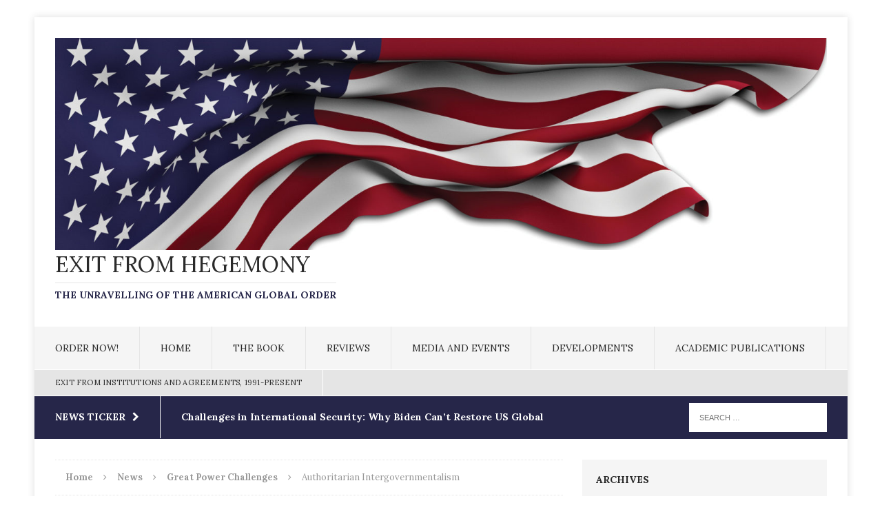

--- FILE ---
content_type: text/html; charset=UTF-8
request_url: https://www.exitfromhegemony.net/2019/09/17/authoritarian-intergovernmentalism/
body_size: 13818
content:
<!DOCTYPE html>
<html class="no-js" lang="en-US">
<head>
<meta charset="UTF-8">
<meta name="viewport" content="width=device-width, initial-scale=1.0">
<link rel="profile" href="http://gmpg.org/xfn/11" />
<link rel="pingback" href="https://www.exitfromhegemony.net/xmlrpc.php" />
<title>Authoritarian Intergovernmentalism &#8211; Exit from Hegemony</title>
<meta name='robots' content='max-image-preview:large' />
<link rel='dns-prefetch' href='//fonts.googleapis.com' />
<link rel="alternate" type="application/rss+xml" title="Exit from Hegemony &raquo; Feed" href="https://www.exitfromhegemony.net/feed/" />
<link rel="alternate" type="application/rss+xml" title="Exit from Hegemony &raquo; Comments Feed" href="https://www.exitfromhegemony.net/comments/feed/" />
<link rel="alternate" title="oEmbed (JSON)" type="application/json+oembed" href="https://www.exitfromhegemony.net/wp-json/oembed/1.0/embed?url=https%3A%2F%2Fwww.exitfromhegemony.net%2F2019%2F09%2F17%2Fauthoritarian-intergovernmentalism%2F" />
<link rel="alternate" title="oEmbed (XML)" type="text/xml+oembed" href="https://www.exitfromhegemony.net/wp-json/oembed/1.0/embed?url=https%3A%2F%2Fwww.exitfromhegemony.net%2F2019%2F09%2F17%2Fauthoritarian-intergovernmentalism%2F&#038;format=xml" />
		<!-- This site uses the Google Analytics by MonsterInsights plugin v9.11.1 - Using Analytics tracking - https://www.monsterinsights.com/ -->
		<!-- Note: MonsterInsights is not currently configured on this site. The site owner needs to authenticate with Google Analytics in the MonsterInsights settings panel. -->
					<!-- No tracking code set -->
				<!-- / Google Analytics by MonsterInsights -->
		<style id='wp-img-auto-sizes-contain-inline-css' type='text/css'>
img:is([sizes=auto i],[sizes^="auto," i]){contain-intrinsic-size:3000px 1500px}
/*# sourceURL=wp-img-auto-sizes-contain-inline-css */
</style>
<style id='wp-emoji-styles-inline-css' type='text/css'>

	img.wp-smiley, img.emoji {
		display: inline !important;
		border: none !important;
		box-shadow: none !important;
		height: 1em !important;
		width: 1em !important;
		margin: 0 0.07em !important;
		vertical-align: -0.1em !important;
		background: none !important;
		padding: 0 !important;
	}
/*# sourceURL=wp-emoji-styles-inline-css */
</style>
<style id='wp-block-library-inline-css' type='text/css'>
:root{--wp-block-synced-color:#7a00df;--wp-block-synced-color--rgb:122,0,223;--wp-bound-block-color:var(--wp-block-synced-color);--wp-editor-canvas-background:#ddd;--wp-admin-theme-color:#007cba;--wp-admin-theme-color--rgb:0,124,186;--wp-admin-theme-color-darker-10:#006ba1;--wp-admin-theme-color-darker-10--rgb:0,107,160.5;--wp-admin-theme-color-darker-20:#005a87;--wp-admin-theme-color-darker-20--rgb:0,90,135;--wp-admin-border-width-focus:2px}@media (min-resolution:192dpi){:root{--wp-admin-border-width-focus:1.5px}}.wp-element-button{cursor:pointer}:root .has-very-light-gray-background-color{background-color:#eee}:root .has-very-dark-gray-background-color{background-color:#313131}:root .has-very-light-gray-color{color:#eee}:root .has-very-dark-gray-color{color:#313131}:root .has-vivid-green-cyan-to-vivid-cyan-blue-gradient-background{background:linear-gradient(135deg,#00d084,#0693e3)}:root .has-purple-crush-gradient-background{background:linear-gradient(135deg,#34e2e4,#4721fb 50%,#ab1dfe)}:root .has-hazy-dawn-gradient-background{background:linear-gradient(135deg,#faaca8,#dad0ec)}:root .has-subdued-olive-gradient-background{background:linear-gradient(135deg,#fafae1,#67a671)}:root .has-atomic-cream-gradient-background{background:linear-gradient(135deg,#fdd79a,#004a59)}:root .has-nightshade-gradient-background{background:linear-gradient(135deg,#330968,#31cdcf)}:root .has-midnight-gradient-background{background:linear-gradient(135deg,#020381,#2874fc)}:root{--wp--preset--font-size--normal:16px;--wp--preset--font-size--huge:42px}.has-regular-font-size{font-size:1em}.has-larger-font-size{font-size:2.625em}.has-normal-font-size{font-size:var(--wp--preset--font-size--normal)}.has-huge-font-size{font-size:var(--wp--preset--font-size--huge)}.has-text-align-center{text-align:center}.has-text-align-left{text-align:left}.has-text-align-right{text-align:right}.has-fit-text{white-space:nowrap!important}#end-resizable-editor-section{display:none}.aligncenter{clear:both}.items-justified-left{justify-content:flex-start}.items-justified-center{justify-content:center}.items-justified-right{justify-content:flex-end}.items-justified-space-between{justify-content:space-between}.screen-reader-text{border:0;clip-path:inset(50%);height:1px;margin:-1px;overflow:hidden;padding:0;position:absolute;width:1px;word-wrap:normal!important}.screen-reader-text:focus{background-color:#ddd;clip-path:none;color:#444;display:block;font-size:1em;height:auto;left:5px;line-height:normal;padding:15px 23px 14px;text-decoration:none;top:5px;width:auto;z-index:100000}html :where(.has-border-color){border-style:solid}html :where([style*=border-top-color]){border-top-style:solid}html :where([style*=border-right-color]){border-right-style:solid}html :where([style*=border-bottom-color]){border-bottom-style:solid}html :where([style*=border-left-color]){border-left-style:solid}html :where([style*=border-width]){border-style:solid}html :where([style*=border-top-width]){border-top-style:solid}html :where([style*=border-right-width]){border-right-style:solid}html :where([style*=border-bottom-width]){border-bottom-style:solid}html :where([style*=border-left-width]){border-left-style:solid}html :where(img[class*=wp-image-]){height:auto;max-width:100%}:where(figure){margin:0 0 1em}html :where(.is-position-sticky){--wp-admin--admin-bar--position-offset:var(--wp-admin--admin-bar--height,0px)}@media screen and (max-width:600px){html :where(.is-position-sticky){--wp-admin--admin-bar--position-offset:0px}}

/*# sourceURL=wp-block-library-inline-css */
</style><style id='wp-block-paragraph-inline-css' type='text/css'>
.is-small-text{font-size:.875em}.is-regular-text{font-size:1em}.is-large-text{font-size:2.25em}.is-larger-text{font-size:3em}.has-drop-cap:not(:focus):first-letter{float:left;font-size:8.4em;font-style:normal;font-weight:100;line-height:.68;margin:.05em .1em 0 0;text-transform:uppercase}body.rtl .has-drop-cap:not(:focus):first-letter{float:none;margin-left:.1em}p.has-drop-cap.has-background{overflow:hidden}:root :where(p.has-background){padding:1.25em 2.375em}:where(p.has-text-color:not(.has-link-color)) a{color:inherit}p.has-text-align-left[style*="writing-mode:vertical-lr"],p.has-text-align-right[style*="writing-mode:vertical-rl"]{rotate:180deg}
/*# sourceURL=https://www.exitfromhegemony.net/wp-includes/blocks/paragraph/style.min.css */
</style>
<style id='wp-block-quote-inline-css' type='text/css'>
.wp-block-quote{box-sizing:border-box;overflow-wrap:break-word}.wp-block-quote.is-large:where(:not(.is-style-plain)),.wp-block-quote.is-style-large:where(:not(.is-style-plain)){margin-bottom:1em;padding:0 1em}.wp-block-quote.is-large:where(:not(.is-style-plain)) p,.wp-block-quote.is-style-large:where(:not(.is-style-plain)) p{font-size:1.5em;font-style:italic;line-height:1.6}.wp-block-quote.is-large:where(:not(.is-style-plain)) cite,.wp-block-quote.is-large:where(:not(.is-style-plain)) footer,.wp-block-quote.is-style-large:where(:not(.is-style-plain)) cite,.wp-block-quote.is-style-large:where(:not(.is-style-plain)) footer{font-size:1.125em;text-align:right}.wp-block-quote>cite{display:block}
/*# sourceURL=https://www.exitfromhegemony.net/wp-includes/blocks/quote/style.min.css */
</style>
<style id='wp-block-separator-inline-css' type='text/css'>
@charset "UTF-8";.wp-block-separator{border:none;border-top:2px solid}:root :where(.wp-block-separator.is-style-dots){height:auto;line-height:1;text-align:center}:root :where(.wp-block-separator.is-style-dots):before{color:currentColor;content:"···";font-family:serif;font-size:1.5em;letter-spacing:2em;padding-left:2em}.wp-block-separator.is-style-dots{background:none!important;border:none!important}
/*# sourceURL=https://www.exitfromhegemony.net/wp-includes/blocks/separator/style.min.css */
</style>
<style id='global-styles-inline-css' type='text/css'>
:root{--wp--preset--aspect-ratio--square: 1;--wp--preset--aspect-ratio--4-3: 4/3;--wp--preset--aspect-ratio--3-4: 3/4;--wp--preset--aspect-ratio--3-2: 3/2;--wp--preset--aspect-ratio--2-3: 2/3;--wp--preset--aspect-ratio--16-9: 16/9;--wp--preset--aspect-ratio--9-16: 9/16;--wp--preset--color--black: #000000;--wp--preset--color--cyan-bluish-gray: #abb8c3;--wp--preset--color--white: #ffffff;--wp--preset--color--pale-pink: #f78da7;--wp--preset--color--vivid-red: #cf2e2e;--wp--preset--color--luminous-vivid-orange: #ff6900;--wp--preset--color--luminous-vivid-amber: #fcb900;--wp--preset--color--light-green-cyan: #7bdcb5;--wp--preset--color--vivid-green-cyan: #00d084;--wp--preset--color--pale-cyan-blue: #8ed1fc;--wp--preset--color--vivid-cyan-blue: #0693e3;--wp--preset--color--vivid-purple: #9b51e0;--wp--preset--gradient--vivid-cyan-blue-to-vivid-purple: linear-gradient(135deg,rgb(6,147,227) 0%,rgb(155,81,224) 100%);--wp--preset--gradient--light-green-cyan-to-vivid-green-cyan: linear-gradient(135deg,rgb(122,220,180) 0%,rgb(0,208,130) 100%);--wp--preset--gradient--luminous-vivid-amber-to-luminous-vivid-orange: linear-gradient(135deg,rgb(252,185,0) 0%,rgb(255,105,0) 100%);--wp--preset--gradient--luminous-vivid-orange-to-vivid-red: linear-gradient(135deg,rgb(255,105,0) 0%,rgb(207,46,46) 100%);--wp--preset--gradient--very-light-gray-to-cyan-bluish-gray: linear-gradient(135deg,rgb(238,238,238) 0%,rgb(169,184,195) 100%);--wp--preset--gradient--cool-to-warm-spectrum: linear-gradient(135deg,rgb(74,234,220) 0%,rgb(151,120,209) 20%,rgb(207,42,186) 40%,rgb(238,44,130) 60%,rgb(251,105,98) 80%,rgb(254,248,76) 100%);--wp--preset--gradient--blush-light-purple: linear-gradient(135deg,rgb(255,206,236) 0%,rgb(152,150,240) 100%);--wp--preset--gradient--blush-bordeaux: linear-gradient(135deg,rgb(254,205,165) 0%,rgb(254,45,45) 50%,rgb(107,0,62) 100%);--wp--preset--gradient--luminous-dusk: linear-gradient(135deg,rgb(255,203,112) 0%,rgb(199,81,192) 50%,rgb(65,88,208) 100%);--wp--preset--gradient--pale-ocean: linear-gradient(135deg,rgb(255,245,203) 0%,rgb(182,227,212) 50%,rgb(51,167,181) 100%);--wp--preset--gradient--electric-grass: linear-gradient(135deg,rgb(202,248,128) 0%,rgb(113,206,126) 100%);--wp--preset--gradient--midnight: linear-gradient(135deg,rgb(2,3,129) 0%,rgb(40,116,252) 100%);--wp--preset--font-size--small: 13px;--wp--preset--font-size--medium: 20px;--wp--preset--font-size--large: 36px;--wp--preset--font-size--x-large: 42px;--wp--preset--spacing--20: 0.44rem;--wp--preset--spacing--30: 0.67rem;--wp--preset--spacing--40: 1rem;--wp--preset--spacing--50: 1.5rem;--wp--preset--spacing--60: 2.25rem;--wp--preset--spacing--70: 3.38rem;--wp--preset--spacing--80: 5.06rem;--wp--preset--shadow--natural: 6px 6px 9px rgba(0, 0, 0, 0.2);--wp--preset--shadow--deep: 12px 12px 50px rgba(0, 0, 0, 0.4);--wp--preset--shadow--sharp: 6px 6px 0px rgba(0, 0, 0, 0.2);--wp--preset--shadow--outlined: 6px 6px 0px -3px rgb(255, 255, 255), 6px 6px rgb(0, 0, 0);--wp--preset--shadow--crisp: 6px 6px 0px rgb(0, 0, 0);}:where(.is-layout-flex){gap: 0.5em;}:where(.is-layout-grid){gap: 0.5em;}body .is-layout-flex{display: flex;}.is-layout-flex{flex-wrap: wrap;align-items: center;}.is-layout-flex > :is(*, div){margin: 0;}body .is-layout-grid{display: grid;}.is-layout-grid > :is(*, div){margin: 0;}:where(.wp-block-columns.is-layout-flex){gap: 2em;}:where(.wp-block-columns.is-layout-grid){gap: 2em;}:where(.wp-block-post-template.is-layout-flex){gap: 1.25em;}:where(.wp-block-post-template.is-layout-grid){gap: 1.25em;}.has-black-color{color: var(--wp--preset--color--black) !important;}.has-cyan-bluish-gray-color{color: var(--wp--preset--color--cyan-bluish-gray) !important;}.has-white-color{color: var(--wp--preset--color--white) !important;}.has-pale-pink-color{color: var(--wp--preset--color--pale-pink) !important;}.has-vivid-red-color{color: var(--wp--preset--color--vivid-red) !important;}.has-luminous-vivid-orange-color{color: var(--wp--preset--color--luminous-vivid-orange) !important;}.has-luminous-vivid-amber-color{color: var(--wp--preset--color--luminous-vivid-amber) !important;}.has-light-green-cyan-color{color: var(--wp--preset--color--light-green-cyan) !important;}.has-vivid-green-cyan-color{color: var(--wp--preset--color--vivid-green-cyan) !important;}.has-pale-cyan-blue-color{color: var(--wp--preset--color--pale-cyan-blue) !important;}.has-vivid-cyan-blue-color{color: var(--wp--preset--color--vivid-cyan-blue) !important;}.has-vivid-purple-color{color: var(--wp--preset--color--vivid-purple) !important;}.has-black-background-color{background-color: var(--wp--preset--color--black) !important;}.has-cyan-bluish-gray-background-color{background-color: var(--wp--preset--color--cyan-bluish-gray) !important;}.has-white-background-color{background-color: var(--wp--preset--color--white) !important;}.has-pale-pink-background-color{background-color: var(--wp--preset--color--pale-pink) !important;}.has-vivid-red-background-color{background-color: var(--wp--preset--color--vivid-red) !important;}.has-luminous-vivid-orange-background-color{background-color: var(--wp--preset--color--luminous-vivid-orange) !important;}.has-luminous-vivid-amber-background-color{background-color: var(--wp--preset--color--luminous-vivid-amber) !important;}.has-light-green-cyan-background-color{background-color: var(--wp--preset--color--light-green-cyan) !important;}.has-vivid-green-cyan-background-color{background-color: var(--wp--preset--color--vivid-green-cyan) !important;}.has-pale-cyan-blue-background-color{background-color: var(--wp--preset--color--pale-cyan-blue) !important;}.has-vivid-cyan-blue-background-color{background-color: var(--wp--preset--color--vivid-cyan-blue) !important;}.has-vivid-purple-background-color{background-color: var(--wp--preset--color--vivid-purple) !important;}.has-black-border-color{border-color: var(--wp--preset--color--black) !important;}.has-cyan-bluish-gray-border-color{border-color: var(--wp--preset--color--cyan-bluish-gray) !important;}.has-white-border-color{border-color: var(--wp--preset--color--white) !important;}.has-pale-pink-border-color{border-color: var(--wp--preset--color--pale-pink) !important;}.has-vivid-red-border-color{border-color: var(--wp--preset--color--vivid-red) !important;}.has-luminous-vivid-orange-border-color{border-color: var(--wp--preset--color--luminous-vivid-orange) !important;}.has-luminous-vivid-amber-border-color{border-color: var(--wp--preset--color--luminous-vivid-amber) !important;}.has-light-green-cyan-border-color{border-color: var(--wp--preset--color--light-green-cyan) !important;}.has-vivid-green-cyan-border-color{border-color: var(--wp--preset--color--vivid-green-cyan) !important;}.has-pale-cyan-blue-border-color{border-color: var(--wp--preset--color--pale-cyan-blue) !important;}.has-vivid-cyan-blue-border-color{border-color: var(--wp--preset--color--vivid-cyan-blue) !important;}.has-vivid-purple-border-color{border-color: var(--wp--preset--color--vivid-purple) !important;}.has-vivid-cyan-blue-to-vivid-purple-gradient-background{background: var(--wp--preset--gradient--vivid-cyan-blue-to-vivid-purple) !important;}.has-light-green-cyan-to-vivid-green-cyan-gradient-background{background: var(--wp--preset--gradient--light-green-cyan-to-vivid-green-cyan) !important;}.has-luminous-vivid-amber-to-luminous-vivid-orange-gradient-background{background: var(--wp--preset--gradient--luminous-vivid-amber-to-luminous-vivid-orange) !important;}.has-luminous-vivid-orange-to-vivid-red-gradient-background{background: var(--wp--preset--gradient--luminous-vivid-orange-to-vivid-red) !important;}.has-very-light-gray-to-cyan-bluish-gray-gradient-background{background: var(--wp--preset--gradient--very-light-gray-to-cyan-bluish-gray) !important;}.has-cool-to-warm-spectrum-gradient-background{background: var(--wp--preset--gradient--cool-to-warm-spectrum) !important;}.has-blush-light-purple-gradient-background{background: var(--wp--preset--gradient--blush-light-purple) !important;}.has-blush-bordeaux-gradient-background{background: var(--wp--preset--gradient--blush-bordeaux) !important;}.has-luminous-dusk-gradient-background{background: var(--wp--preset--gradient--luminous-dusk) !important;}.has-pale-ocean-gradient-background{background: var(--wp--preset--gradient--pale-ocean) !important;}.has-electric-grass-gradient-background{background: var(--wp--preset--gradient--electric-grass) !important;}.has-midnight-gradient-background{background: var(--wp--preset--gradient--midnight) !important;}.has-small-font-size{font-size: var(--wp--preset--font-size--small) !important;}.has-medium-font-size{font-size: var(--wp--preset--font-size--medium) !important;}.has-large-font-size{font-size: var(--wp--preset--font-size--large) !important;}.has-x-large-font-size{font-size: var(--wp--preset--font-size--x-large) !important;}
/*# sourceURL=global-styles-inline-css */
</style>

<style id='classic-theme-styles-inline-css' type='text/css'>
/*! This file is auto-generated */
.wp-block-button__link{color:#fff;background-color:#32373c;border-radius:9999px;box-shadow:none;text-decoration:none;padding:calc(.667em + 2px) calc(1.333em + 2px);font-size:1.125em}.wp-block-file__button{background:#32373c;color:#fff;text-decoration:none}
/*# sourceURL=/wp-includes/css/classic-themes.min.css */
</style>
<link rel='stylesheet' id='mh-edition-css' href='https://www.exitfromhegemony.net/wp-content/themes/mh-edition/style.css?ver=1.1.2' type='text/css' media='all' />
<link rel='stylesheet' id='mh-font-awesome-css' href='https://www.exitfromhegemony.net/wp-content/themes/mh-edition/includes/font-awesome.min.css' type='text/css' media='all' />
<link rel='stylesheet' id='mh-google-fonts-css' href='https://fonts.googleapis.com/css?family=Lora:300,400,400italic,600,700&#038;subset=latin,latin-ext' type='text/css' media='all' />
<script type="text/javascript" src="https://www.exitfromhegemony.net/wp-includes/js/jquery/jquery.min.js?ver=3.7.1" id="jquery-core-js"></script>
<script type="text/javascript" src="https://www.exitfromhegemony.net/wp-includes/js/jquery/jquery-migrate.min.js?ver=3.4.1" id="jquery-migrate-js"></script>
<script type="text/javascript" src="https://www.exitfromhegemony.net/wp-content/themes/mh-edition/js/scripts.js?ver=6.9" id="mh-scripts-js"></script>
<link rel="https://api.w.org/" href="https://www.exitfromhegemony.net/wp-json/" /><link rel="alternate" title="JSON" type="application/json" href="https://www.exitfromhegemony.net/wp-json/wp/v2/posts/183" /><link rel="EditURI" type="application/rsd+xml" title="RSD" href="https://www.exitfromhegemony.net/xmlrpc.php?rsd" />
<meta name="generator" content="WordPress 6.9" />
<link rel="canonical" href="https://www.exitfromhegemony.net/2019/09/17/authoritarian-intergovernmentalism/" />
<link rel='shortlink' href='https://www.exitfromhegemony.net/?p=183' />
<style type="text/css">.mh-meta-comments { display: none; }

.mh-ticker-item-date { display: none; }

</style>
<style type="text/css">
.mh-subheader, .mh-footer-nav, .mh-footer-nav ul ul li:hover, .slicknav_btn, .slicknav_menu, .slicknav_nav .slicknav_item:hover, .slicknav_nav a:hover, .mh-excerpt-more, .entry-tags .fa, .page-numbers:hover, .current, a:hover .pagelink, .pagelink, .mh-comment-meta-links .comment-reply-link, .mh-comment-meta-links .comment-edit-link, #cancel-comment-reply-link, .required, input[type=submit], .mh-back-to-top, #infinite-handle span, .mh-slider-widget .flex-control-paging li a.flex-active, .mh-slider-widget .flex-control-paging li a.flex-active:hover, .mh-footer-widget .mh-slider-content .mh-excerpt-more, .mh-carousel-widget .flex-direction-nav a, .mh-spotlight-widget, .mh_edition_author_bio, .mh-social-widget li:hover a, .mh-footer-widget .mh-social-widget li a, .mh-tab-button.active, .tagcloud a:hover, .mh-widget .tagcloud a:hover, .mh-footer-widget .tagcloud a:hover { background: #262649; }
a:hover, .mh-header-tagline, .mh-breadcrumb a:hover, .mh-meta a:hover, .mh-footer .mh-meta a:hover, .entry-content a, .mh-footer a:hover, .mh-copyright a, .mh-comment-info, .mh-slider-content .mh-excerpt-more, .mh-spotlight-widget .mh-excerpt-more, .mh-footer-widget .mh-spotlight-widget .mh-excerpt-more, .mh-footer-widget .mh-slider-title:hover, .mh-tabbed-widget li a:hover, .mh-posts-grid-title a:hover, .mh-custom-posts-xl-title a:hover, .mh-footer-widget .mh-posts-list-title a:hover, .mh-author-box a:hover { color: #262649; }
blockquote, .bypostauthor .mh-comment-meta, input[type=text]:hover, input[type=email]:hover, input[type=tel]:hover, input[type=url]:hover, textarea:hover, .mh-footer-widget-title, .mh-tab-buttons { border-color: #262649; }
.mh-slider-caption, .mh-carousel-caption, .mh-spotlight-caption, .mh-posts-large-caption, .mh-nip-item:hover .mh-nip-overlay { background: #262649; background: rgba( 38,38,73, 0.8); }
.mh-widget-col-1 .mh-slider-caption, .mh-home-2 .mh-slider-caption, .mh-home-5 .mh-slider-caption { background: rgba(38,38,73, 1); }
@media screen and (max-width: 900px) { .mh-slider-caption { background: rgba(38,38,73, 1); } }
</style>
<!--[if lt IE 9]>
<script src="https://www.exitfromhegemony.net/wp-content/themes/mh-edition/js/css3-mediaqueries.js"></script>
<![endif]-->
<style type="text/css">
.entry-content { font-size: 16px; font-size: 1rem; }
h1, h2, h3, h4, h5, h6, .mh-custom-posts-small-title { font-family: "Lora", serif; }
body { font-family: "Lora", serif; }
</style>
<style type="text/css" id="custom-background-css">
body.custom-background { background-color: #ffffff; }
</style>
	</head>
<body id="mh-mobile" class="wp-singular post-template-default single single-post postid-183 single-format-standard custom-background wp-theme-mh-edition mh-right-sb">
<div class="mh-container mh-container-outer">
<div class="mh-header-mobile-nav clearfix"></div>
<header class="mh-header">
	<div class="mh-container mh-container-inner mh-row clearfix">
		<div class="mh-col-1-1 mh-custom-header">
<a href="https://www.exitfromhegemony.net/" title="Exit from Hegemony" rel="home">
<div class="mh-site-logo" role="banner">
<img class="mh-header-image" src="https://www.exitfromhegemony.net/wp-content/uploads/2019/09/cropped-Unknown-2.jpeg" height="412" width="1500" alt="Exit from Hegemony" />
<div class="mh-header-text">
<h2 class="mh-header-title">Exit from Hegemony</h2>
<h3 class="mh-header-tagline">The Unravelling of the American Global Order</h3>
</div>
</div>
</a>
</div>
	</div>
	<nav class="mh-main-nav clearfix">
		<div class="menu-menu-1-container"><ul id="menu-menu-1" class="menu"><li id="menu-item-142" class="menu-item menu-item-type-custom menu-item-object-custom menu-item-142"><a href="https://global.oup.com/academic/product/exit-from-hegemony-9780190916473?cc=us&#038;lang=en&#038;">Order now!</a></li>
<li id="menu-item-22" class="menu-item menu-item-type-custom menu-item-object-custom menu-item-home menu-item-22"><a href="https://www.exitfromhegemony.net/">Home</a></li>
<li id="menu-item-66" class="menu-item menu-item-type-custom menu-item-object-custom menu-item-66"><a href="https://global.oup.com/academic/product/exit-from-hegemony-9780190916473?cc=us&#038;lang=en&#038;">The Book</a></li>
<li id="menu-item-429" class="menu-item menu-item-type-post_type menu-item-object-page menu-item-429"><a href="https://www.exitfromhegemony.net/reviews/">Reviews</a></li>
<li id="menu-item-27" class="menu-item menu-item-type-taxonomy menu-item-object-category menu-item-has-children menu-item-27"><a href="https://www.exitfromhegemony.net/category/news/media-and-events/">Media and Events</a>
<ul class="sub-menu">
	<li id="menu-item-162" class="menu-item menu-item-type-taxonomy menu-item-object-category menu-item-162"><a href="https://www.exitfromhegemony.net/category/news/media-and-events/videos/">Related Videos</a></li>
</ul>
</li>
<li id="menu-item-28" class="menu-item menu-item-type-taxonomy menu-item-object-category menu-item-has-children menu-item-28"><a href="https://www.exitfromhegemony.net/category/news/related-news-and-articles/">Developments</a>
<ul class="sub-menu">
	<li id="menu-item-54" class="menu-item menu-item-type-taxonomy menu-item-object-category current-post-ancestor current-menu-parent current-post-parent menu-item-54"><a href="https://www.exitfromhegemony.net/category/news/great-power-challenges/">Great Power Challenges</a></li>
	<li id="menu-item-55" class="menu-item menu-item-type-taxonomy menu-item-object-category menu-item-55"><a href="https://www.exitfromhegemony.net/category/news/exit-from-below/">Exit from Below</a></li>
	<li id="menu-item-57" class="menu-item menu-item-type-taxonomy menu-item-object-category menu-item-57"><a href="https://www.exitfromhegemony.net/category/news/transnational-contention-related-news-and-articles/">Counter-Order Movements</a></li>
	<li id="menu-item-58" class="menu-item menu-item-type-taxonomy menu-item-object-category menu-item-58"><a href="https://www.exitfromhegemony.net/category/news/american-geopolitical-suicide/">Exit by America</a></li>
	<li id="menu-item-125" class="menu-item menu-item-type-taxonomy menu-item-object-category menu-item-125"><a href="https://www.exitfromhegemony.net/category/news/international-liberal-order/">International Liberal Order</a></li>
</ul>
</li>
<li id="menu-item-75" class="menu-item menu-item-type-taxonomy menu-item-object-category menu-item-75"><a href="https://www.exitfromhegemony.net/category/academic-publications/">Academic Publications</a></li>
</ul></div>	</nav>
			<nav class="mh-extra-nav clearfix">
			<div class="menu-menu-2-container"><ul id="menu-menu-2" class="menu"><li id="menu-item-411" class="menu-item menu-item-type-post_type menu-item-object-page menu-item-411"><a href="https://www.exitfromhegemony.net/exit-from-institutions-and-agreements-1991-present/">Exit from Institutions and Agreements, 1991-present</a></li>
</ul></div>		</nav>
	</header>
	<div class="mh-subheader">
		<div class="mh-container mh-container-inner mh-row clearfix">
							<div class="mh-col-2-3 mh-header-ticker">
					<div class="mh-news-ticker">
			<div class="mh-ticker-title">
			News Ticker<i class="fa fa-chevron-right"></i>		</div>
		<div class="mh-ticker-content">
		<ul id="mh-ticker-loop">				<li class="mh-ticker-item">
					<a href="https://www.exitfromhegemony.net/2020/11/19/challenges-in-international-security-why-biden-cant-restore-us-global-hegemony/" title="Challenges in International Security: Why Biden Can’t Restore US Global Hegemony">
						<span class="mh-ticker-item-date">
                        	[ November 19, 2020 ]                        </span>
						<span class="mh-ticker-item-title">
							Challenges in International Security: Why Biden Can’t Restore US Global Hegemony						</span>
						<span class="mh-ticker-item-cat">
														Media and Events						</span>
					</a>
				</li>				<li class="mh-ticker-item">
					<a href="https://www.exitfromhegemony.net/2020/10/04/american-grand-strategy-and-the-international-world-order/" title="American Grand Strategy and the International World Order">
						<span class="mh-ticker-item-date">
                        	[ October 4, 2020 ]                        </span>
						<span class="mh-ticker-item-title">
							American Grand Strategy and the International World Order						</span>
						<span class="mh-ticker-item-cat">
														Media and Events						</span>
					</a>
				</li>				<li class="mh-ticker-item">
					<a href="https://www.exitfromhegemony.net/2020/09/22/exit-from-hegemony-moynihan-institute-of-global-affairs/" title="Exit From Hegemony @ Moynihan Institute of Global Affairs">
						<span class="mh-ticker-item-date">
                        	[ September 22, 2020 ]                        </span>
						<span class="mh-ticker-item-title">
							Exit From Hegemony @ Moynihan Institute of Global Affairs						</span>
						<span class="mh-ticker-item-cat">
														Media and Events						</span>
					</a>
				</li>				<li class="mh-ticker-item">
					<a href="https://www.exitfromhegemony.net/2020/05/18/democracy-digest-features-exit-from-hegemony/" title="Democracy Digest features Exit from Hegemony">
						<span class="mh-ticker-item-date">
                        	[ May 18, 2020 ]                        </span>
						<span class="mh-ticker-item-title">
							Democracy Digest features Exit from Hegemony						</span>
						<span class="mh-ticker-item-cat">
														International Liberal Order						</span>
					</a>
				</li>				<li class="mh-ticker-item">
					<a href="https://www.exitfromhegemony.net/2020/05/16/alex-and-dan-on-break-it-down/" title="Alex and Dan on &#8220;Break it Down&#8221;">
						<span class="mh-ticker-item-date">
                        	[ May 16, 2020 ]                        </span>
						<span class="mh-ticker-item-title">
							Alex and Dan on &#8220;Break it Down&#8221;						</span>
						<span class="mh-ticker-item-cat">
														Media and Events						</span>
					</a>
				</li>				<li class="mh-ticker-item">
					<a href="https://www.exitfromhegemony.net/2020/04/24/online-book-talk-at-the-harriman-institute/" title="Online Book Talk at the Harriman Institute">
						<span class="mh-ticker-item-date">
                        	[ April 24, 2020 ]                        </span>
						<span class="mh-ticker-item-title">
							Online Book Talk at the Harriman Institute						</span>
						<span class="mh-ticker-item-cat">
														Media and Events						</span>
					</a>
				</li>				<li class="mh-ticker-item">
					<a href="https://www.exitfromhegemony.net/2020/04/17/recent-print-appearances/" title="Recent print appearances">
						<span class="mh-ticker-item-date">
                        	[ April 17, 2020 ]                        </span>
						<span class="mh-ticker-item-title">
							Recent print appearances						</span>
						<span class="mh-ticker-item-cat">
														Media and Events						</span>
					</a>
				</li>				<li class="mh-ticker-item">
					<a href="https://www.exitfromhegemony.net/2020/04/13/pomeps-podcast-on-exit-from-hegemony/" title="POMEPS podcast on Exit from Hegemony">
						<span class="mh-ticker-item-date">
                        	[ April 13, 2020 ]                        </span>
						<span class="mh-ticker-item-title">
							POMEPS podcast on Exit from Hegemony						</span>
						<span class="mh-ticker-item-cat">
														Media and Events						</span>
					</a>
				</li>				<li class="mh-ticker-item">
					<a href="https://www.exitfromhegemony.net/2020/04/07/alex-and-dan-on-background-briefing-with-ian-masters/" title="Alex and Dan on &#8220;Background Briefing&#8221; with Ian Masters">
						<span class="mh-ticker-item-date">
                        	[ April 7, 2020 ]                        </span>
						<span class="mh-ticker-item-title">
							Alex and Dan on &#8220;Background Briefing&#8221; with Ian Masters						</span>
						<span class="mh-ticker-item-cat">
														Media and Events						</span>
					</a>
				</li>				<li class="mh-ticker-item">
					<a href="https://www.exitfromhegemony.net/2020/04/07/exit-on-the-power-problems-podcast/" title="Exit on the Power Problems Podcast">
						<span class="mh-ticker-item-date">
                        	[ April 7, 2020 ]                        </span>
						<span class="mh-ticker-item-title">
							Exit on the Power Problems Podcast						</span>
						<span class="mh-ticker-item-cat">
														Media and Events						</span>
					</a>
				</li>		</ul>
	</div>
</div>				</div>
										<aside class="mh-col-1-3 mh-header-search">
					<form role="search" method="get" class="search-form" action="https://www.exitfromhegemony.net/">
				<label>
					<span class="screen-reader-text">Search for:</span>
					<input type="search" class="search-field" placeholder="Search &hellip;" value="" name="s" />
				</label>
				<input type="submit" class="search-submit" value="Search" />
			</form>				</aside>
					</div>
	</div>
<div class="mh-wrapper clearfix">
	<div id="main-content" class="mh-content"><nav class="mh-breadcrumb"><span itemscope itemtype="http://data-vocabulary.org/Breadcrumb"><a href="https://www.exitfromhegemony.net" itemprop="url"><span itemprop="title">Home</span></a></span><span class="mh-breadcrumb-delimiter"><i class="fa fa-angle-right"></i></span><a href="https://www.exitfromhegemony.net/category/news/">News</a><span class="mh-breadcrumb-delimiter"><i class="fa fa-angle-right"></i></span><span itemscope itemtype="http://data-vocabulary.org/Breadcrumb"><a href="https://www.exitfromhegemony.net/category/news/great-power-challenges/" itemprop="url"><span itemprop="title">Great Power Challenges</span></a></span><span class="mh-breadcrumb-delimiter"><i class="fa fa-angle-right"></i></span>Authoritarian Intergovernmentalism</nav>
<article id="post-183" class="post-183 post type-post status-publish format-standard has-post-thumbnail hentry category-great-power-challenges">
	<header class="entry-header clearfix">
		<h1 class="entry-title">
			Authoritarian Intergovernmentalism		</h1>
		<p class="mh-meta entry-meta">
<span class="entry-meta-date updated"><i class="fa fa-clock-o"></i><a href="https://www.exitfromhegemony.net/2019/09/">September 17, 2019</a></span>
<span class="entry-meta-author vcard"><i class="fa fa-user"></i><a class="fn" href="https://www.exitfromhegemony.net/author/exitfromhegemony_t2110l/">Dan Nexon</a></span>
<span class="entry-meta-categories"><i class="fa fa-folder-open-o"></i><a href="https://www.exitfromhegemony.net/category/news/great-power-challenges/" rel="category tag">Great Power Challenges</a></span>
<span class="entry-meta-comments"><i class="fa fa-comment-o"></i><a class="mh-comment-scroll" href="https://www.exitfromhegemony.net/2019/09/17/authoritarian-intergovernmentalism/#mh-comments">0</a></span>
</p>
	</header>
		<div class="entry-content clearfix">
<figure class="entry-thumbnail">
<img width="737" height="415" src="https://www.exitfromhegemony.net/wp-content/uploads/2019/09/44190760794_7af47e8f78_k-737x415.jpg" class="attachment-mh-edition-content size-mh-edition-content wp-post-image" alt="" decoding="async" fetchpriority="high" srcset="https://www.exitfromhegemony.net/wp-content/uploads/2019/09/44190760794_7af47e8f78_k-737x415.jpg 737w, https://www.exitfromhegemony.net/wp-content/uploads/2019/09/44190760794_7af47e8f78_k-355x200.jpg 355w" sizes="(max-width: 737px) 100vw, 737px" /><figcaption class="wp-caption-text">President Donald J. Trump at the 73rd Session of the United Nations General Assembly (Public Domain)</figcaption>
</figure>

<p>The Trump administration&#8217;s selective &#8216;exit&#8217; from the United Nations has left the door open for Beijing, which is using the opportunity to make international order safer for authoritarianism. As Kristine Lee <a href="https://www.foreignaffairs.com/articles/china/2019-09-16/coming-soon-united-nations-chinese-leadership-and-authoritarian-values">writes</a> in <em>Foreign Affairs</em>:</p>



<blockquote class="wp-block-quote is-layout-flow wp-block-quote-is-layout-flow"><p>Eager to expand its influence on the world stage in ways that serve its interests, China has placed considerable resources behind an effort to present its leadership at the UN as a nimbler, more dynamic alternative to that of the United States. In the past few years alone, the Chinese Communist Party (CCP) has&nbsp;<a href="https://www.scmp.com/news/china/diplomacy/article/3017723/why-does-new-chinese-head-un-food-agency-feed-us-suspicion">positioned its officials</a>&nbsp;to head up four of the UN’s 15 specialized agencies, while the United States leads only one. It has also advanced more than two dozen&nbsp;<a href="http://wedocs.unep.org/bitstream/handle/20.500.11822/26318/UN%20Agencies%20BRI%20Involvement%2002%20%2801%20Oct%202018%29.pdf?sequence=17&amp;isAllowed=y">memorandums of understanding</a>&nbsp;in support of its Belt and Road Initiative (BRI) and mobilized a&nbsp;<a href="https://www.nytimes.com/2019/07/12/world/asia/china-human-rights-united-nations.html">consortium of illiberal states</a>&nbsp;to tamp down international criticism of its repression of ethnic Uighurs in Xinjiang Province.<br><br>The United States has responded to China’s rising profile in only a piecemeal fashion, in part because Washington has been busy recalibrating its own relationship with the international body. The administration of President Donald Trump has passed through numerous ambassadors to the UN in a short time, while unilaterally withdrawing the United States from certain UN agencies and repudiating multilateral institutions more broadly.</p></blockquote>



<p>What&#8217;s been happening at the United Nations reveals a fundamental weakness of Trump foreign policy. </p>



<p>Trumpism disdains multilateralism as constraining and weakening the United States.  The argument isn&#8217;t without merit. In contexts where Washington enjoys asymmetric influence with other parties, those parties can strike a harder bargain if they can pool their resources. Bilateralism thus serves as the means to divide other states in order to extract more favorable arrangements. </p>



<p>This helps explain Trumpism&#8217;s dislike for the European Union (EU). Some of that hostility is ideological in nature; the EU supposedly advances &#8216;globalism&#8217; or &#8216;<a href="https://www.nationalreview.com/2018/09/liberalism-as-imperialism-dogmatic-utopianism-elites-america-europe/">liberal imperialism</a>.&#8217; Some of it comes down to a much simpler logic. The EU and the US enjoy roughly the same market size and GDP. Obviously, the EU has more leverage with the United States than any of its member-states have on their own—a fundamental reality of international power that no amount of &#8216;<a href="https://www.apnews.com/9b342ad68417411db3e4ae2b4fa7af4f">British pluck</a>&#8216; can compensate for. </p>



<p>One problem with this strategy is that most other leaders understand this as well, and so they&#8217;ve often (<a href="https://www.nytimes.com/2018/08/27/us/politics/us-mexico-nafta-deal.html">but not always or consistently</a>) circled the wagons in the face of Trump&#8217;s wedge tactics. Others have simply <a href="https://en.wikipedia.org/wiki/Comprehensive_and_Progressive_Agreement_for_Trans-Pacific_Partnership">gone ahead on their own</a> with, for example, trade deals or have <a href="https://ec.europa.eu/trade/policy/in-focus/eu-japan-economic-partnership-agreement/">otherwise</a> &#8216;<a href="https://nationalinterest.org/feature/welcome-the-world-without-the-west-11651">routed around</a>&#8216; the United States. </p>



<p>Another problem is that American retreat from multilateral institutions can make them more, not less, attractive to other great powers. This is particularly true for authoritarian regimes, like those of China and Russia. They are, after all, much more comfortable with multilateralism (or &#8216;liberal intergovernemntalism&#8217;) when its drained of pesky liberal norms about human and political rights. </p>



<p>The conclusion of <em>Exit from Hegemony</em> discusses possible futures of international order. As we argue there:</p>



<blockquote class="wp-block-quote is-layout-flow wp-block-quote-is-layout-flow"><p>China and Russia do not support important aspects of American-led international order, and certainly are not fans of U.S. hegemony, but they are keenly aware of the power-political dividends that accrue from generating architectures and controlling infrastructures of order. China and Russia will continue to pursue liberal intergovernmentalism as the US retreats to bilateral transactionalism. If anything, by withdrawing from existing multilateral institutions the Trump administration makes it easier for Russia and China to get their way, thus making intergovernmentalism more, not less, attractive to illiberal states. Thus, rather than rendering international organizations and institutional arrangements irrelevant, Trump foreign policy only  accelerates the process of transferring their control and leadership to geopolitical challengers.</p></blockquote>



<p>Indeed:</p>



<blockquote class="wp-block-quote is-layout-flow wp-block-quote-is-layout-flow"><p>The ultimate result might take a form that we could no longer really term “liberal intergovernmentalism,” but would more accurately describe as “authoritarian intergovernmentalism,” with the United States shifted to the periphery of ordering infrastructure. To make matters worse for Washington, the transition to bilateral transactionalism would likely prove quite painful—potentially collapsing relationships and ordering infrastructure the United States would prefer to maintain in a multipolar world.  </p></blockquote>



<p>(<em>This post has been edited since initial publication</em>)<br></p>



<hr class="wp-block-separator"/>
<div class="mh-social-bottom">
<div class="mh-share-buttons mh-row">
	<a class="mh-col-1-4 mh-facebook" href="#" onclick="window.open('http://www.facebook.com/sharer.php?u=https://www.exitfromhegemony.net/2019/09/17/authoritarian-intergovernmentalism/&t=Authoritarian Intergovernmentalism', 'facebookShare', 'width=626,height=436'); return false;" title="Share on Facebook">
		<span class="mh-share-button"><i class="fa fa-facebook fa-2x"></i></span>
	</a>
	<a class="mh-col-1-4 mh-twitter" href="#" onclick="window.open('http://twitter.com/share?text=Authoritarian Intergovernmentalism -&url=https://www.exitfromhegemony.net/2019/09/17/authoritarian-intergovernmentalism/', 'twitterShare', 'width=626,height=436'); return false;" title="Tweet This Post">
		<span class="mh-share-button"><i class="fa fa-twitter fa-2x"></i></span>
	</a>
	<a class="mh-col-1-4 mh-pinterest" href="#" onclick="window.open('http://pinterest.com/pin/create/button/?url=https://www.exitfromhegemony.net/2019/09/17/authoritarian-intergovernmentalism/&media=https://www.exitfromhegemony.net/wp-content/uploads/2019/09/44190760794_7af47e8f78_k.jpg&description=Authoritarian Intergovernmentalism', 'pinterestShare', 'width=750,height=350'); return false;" title="Pin This Post">
		<span class="mh-share-button"><i class="fa fa-pinterest fa-2x"></i></span>
	</a>
	<a class="mh-col-1-4 mh-googleplus" href="#" onclick="window.open('https://plusone.google.com/_/+1/confirm?hl=en-US&url=https://www.exitfromhegemony.net/2019/09/17/authoritarian-intergovernmentalism/', 'googleShare', 'width=626,height=436'); return false;" title="Share on Google+" target="_blank">
		<span class="mh-share-button"><i class="fa fa-google-plus fa-2x"></i></span>
	</a>
</div></div>
	</div>
		</article><div class="mh-author-box">
	<div class="mh-author-box-content clearfix">
		<figure class="mh-author-box-avatar">
			<img alt='' src='https://www.exitfromhegemony.net/wp-content/uploads/2019/09/IMG_0653-150x150.jpg' class='avatar avatar-90 photo' height='90' width='90' />		</figure>
		<div class="mh-author-box-header">
			<span class="mh-author-box-name">
				About Dan Nexon			</span>
							<span class="mh-author-box-postcount">
					<a href="https://www.exitfromhegemony.net/author/exitfromhegemony_t2110l/" title="More articles written by Dan Nexon'">
						50 Articles					</a>
				</span>
					</div>
					<div class="mh-author-box-bio">
				Daniel Nexon is an associate professor in the Department of Government and the School of Foreign Service at Georgetown University. He is the author of The Struggle for Power in Early Modern Europe: Religious Conflict, Dynastic Empires, and International Change.			</div>
			</div></div><nav class="mh-post-nav-wrap clearfix" role="navigation">
<div class="mh-post-nav-prev mh-post-nav">
<a href="https://www.exitfromhegemony.net/2019/09/10/hegemony-studies-3-0/" rel="prev">Previous article</a></div>
<div class="mh-post-nav-next mh-post-nav">
<a href="https://www.exitfromhegemony.net/2019/09/23/exit-from-below-dynamics-china-and-serbia/" rel="next">Next article</a></div>
</nav>
	</div>
		<aside class="mh-widget-col-1 mh-sidebar">
		<div id="archives-4" class="mh-widget widget_archive"><h4 class="mh-widget-title">Archives</h4>
			<ul>
					<li><a href='https://www.exitfromhegemony.net/2021/04/'>April 2021</a></li>
	<li><a href='https://www.exitfromhegemony.net/2021/03/'>March 2021</a></li>
	<li><a href='https://www.exitfromhegemony.net/2021/02/'>February 2021</a></li>
	<li><a href='https://www.exitfromhegemony.net/2021/01/'>January 2021</a></li>
	<li><a href='https://www.exitfromhegemony.net/2020/12/'>December 2020</a></li>
	<li><a href='https://www.exitfromhegemony.net/2020/11/'>November 2020</a></li>
	<li><a href='https://www.exitfromhegemony.net/2020/10/'>October 2020</a></li>
	<li><a href='https://www.exitfromhegemony.net/2020/09/'>September 2020</a></li>
	<li><a href='https://www.exitfromhegemony.net/2020/07/'>July 2020</a></li>
	<li><a href='https://www.exitfromhegemony.net/2020/06/'>June 2020</a></li>
	<li><a href='https://www.exitfromhegemony.net/2020/05/'>May 2020</a></li>
	<li><a href='https://www.exitfromhegemony.net/2020/04/'>April 2020</a></li>
	<li><a href='https://www.exitfromhegemony.net/2020/03/'>March 2020</a></li>
	<li><a href='https://www.exitfromhegemony.net/2020/02/'>February 2020</a></li>
	<li><a href='https://www.exitfromhegemony.net/2020/01/'>January 2020</a></li>
	<li><a href='https://www.exitfromhegemony.net/2019/12/'>December 2019</a></li>
	<li><a href='https://www.exitfromhegemony.net/2019/11/'>November 2019</a></li>
	<li><a href='https://www.exitfromhegemony.net/2019/10/'>October 2019</a></li>
	<li><a href='https://www.exitfromhegemony.net/2019/09/'>September 2019</a></li>
			</ul>

			</div><div id="calendar-3" class="mh-widget widget_calendar"><div id="calendar_wrap" class="calendar_wrap"><table id="wp-calendar" class="wp-calendar-table">
	<caption>September 2019</caption>
	<thead>
	<tr>
		<th scope="col" aria-label="Monday">M</th>
		<th scope="col" aria-label="Tuesday">T</th>
		<th scope="col" aria-label="Wednesday">W</th>
		<th scope="col" aria-label="Thursday">T</th>
		<th scope="col" aria-label="Friday">F</th>
		<th scope="col" aria-label="Saturday">S</th>
		<th scope="col" aria-label="Sunday">S</th>
	</tr>
	</thead>
	<tbody>
	<tr>
		<td colspan="6" class="pad">&nbsp;</td><td>1</td>
	</tr>
	<tr>
		<td>2</td><td><a href="https://www.exitfromhegemony.net/2019/09/03/" aria-label="Posts published on September 3, 2019">3</a></td><td><a href="https://www.exitfromhegemony.net/2019/09/04/" aria-label="Posts published on September 4, 2019">4</a></td><td><a href="https://www.exitfromhegemony.net/2019/09/05/" aria-label="Posts published on September 5, 2019">5</a></td><td><a href="https://www.exitfromhegemony.net/2019/09/06/" aria-label="Posts published on September 6, 2019">6</a></td><td>7</td><td>8</td>
	</tr>
	<tr>
		<td>9</td><td><a href="https://www.exitfromhegemony.net/2019/09/10/" aria-label="Posts published on September 10, 2019">10</a></td><td>11</td><td>12</td><td>13</td><td>14</td><td>15</td>
	</tr>
	<tr>
		<td>16</td><td><a href="https://www.exitfromhegemony.net/2019/09/17/" aria-label="Posts published on September 17, 2019">17</a></td><td>18</td><td>19</td><td>20</td><td>21</td><td>22</td>
	</tr>
	<tr>
		<td><a href="https://www.exitfromhegemony.net/2019/09/23/" aria-label="Posts published on September 23, 2019">23</a></td><td>24</td><td>25</td><td>26</td><td>27</td><td><a href="https://www.exitfromhegemony.net/2019/09/28/" aria-label="Posts published on September 28, 2019">28</a></td><td><a href="https://www.exitfromhegemony.net/2019/09/29/" aria-label="Posts published on September 29, 2019">29</a></td>
	</tr>
	<tr>
		<td>30</td>
		<td class="pad" colspan="6">&nbsp;</td>
	</tr>
	</tbody>
	</table><nav aria-label="Previous and next months" class="wp-calendar-nav">
		<span class="wp-calendar-nav-prev">&nbsp;</span>
		<span class="pad">&nbsp;</span>
		<span class="wp-calendar-nav-next"><a href="https://www.exitfromhegemony.net/2019/10/">Oct &raquo;</a></span>
	</nav></div></div><div id="meta-4" class="mh-widget widget_meta"><h4 class="mh-widget-title">Meta</h4>
		<ul>
						<li><a href="https://www.exitfromhegemony.net/wp-login.php">Log in</a></li>
			<li><a href="https://www.exitfromhegemony.net/feed/">Entries feed</a></li>
			<li><a href="https://www.exitfromhegemony.net/comments/feed/">Comments feed</a></li>

			<li><a href="https://wordpress.org/">WordPress.org</a></li>
		</ul>

		</div>	</aside>
</div>
<footer class="mh-footer">
	<div class="mh-container mh-container-inner mh-footer-widgets mh-row clearfix">
					<div class="mh-col-1-3 mh-widget-col-1 mh-footer-area mh-footer-1">
				<div id="mh_edition_authors-2" class="mh-footer-widget mh_edition_authors"><h6 class="mh-footer-widget-title">Authors</h6>			<ul class="mh-user-widget mh-authors-widget clearfix">						<li class="mh-user-item clearfix">
															<div class="mh-user-avatar">
									<a href="https://www.exitfromhegemony.net/author/exitfromhegemony_t2110l/" title="Articles by Dan Nexon">
										<img alt='' src='https://www.exitfromhegemony.net/wp-content/uploads/2019/09/IMG_0653-150x150.jpg' class='avatar avatar-48 photo' height='48' width='48' />									</a>
								</div>
														<div class="mh-user-meta">
								<a class="mh-user-author-name" href="https://www.exitfromhegemony.net/author/exitfromhegemony_t2110l/" title="Articles by Dan Nexon">
									Dan Nexon								</a>
								<p class="mh-user-data">
									published 50 articles								</p>
							</div>
						</li>						<li class="mh-user-item clearfix">
															<div class="mh-user-avatar">
									<a href="https://www.exitfromhegemony.net/author/a_cooley/" title="Articles by Alex Cooley">
										<img alt='' src='https://www.exitfromhegemony.net/wp-content/uploads/2019/10/Cooley-Headshot-150x150.jpg' class='avatar avatar-48 photo' height='48' width='48' />									</a>
								</div>
														<div class="mh-user-meta">
								<a class="mh-user-author-name" href="https://www.exitfromhegemony.net/author/a_cooley/" title="Articles by Alex Cooley">
									Alex Cooley								</a>
								<p class="mh-user-data">
									published 16 articles								</p>
							</div>
						</li>			</ul></div>			</div>
							</div>
</footer>
<div class="mh-copyright-wrap">
	<div class="mh-container mh-container-inner clearfix">
		<p class="mh-copyright">Copyright &copy; 2026 | MH Edition WordPress Theme by <a href="https://www.mhthemes.com/" title="Premium Magazine WordPress Themes" rel="nofollow">MH Themes</a></p>
	</div>
</div>
<a href="#" class="mh-back-to-top"><i class="fa fa-chevron-circle-up"></i></a>
</div><!-- .mh-container-outer -->
<script type="speculationrules">
{"prefetch":[{"source":"document","where":{"and":[{"href_matches":"/*"},{"not":{"href_matches":["/wp-*.php","/wp-admin/*","/wp-content/uploads/*","/wp-content/*","/wp-content/plugins/*","/wp-content/themes/mh-edition/*","/*\\?(.+)"]}},{"not":{"selector_matches":"a[rel~=\"nofollow\"]"}},{"not":{"selector_matches":".no-prefetch, .no-prefetch a"}}]},"eagerness":"conservative"}]}
</script>
<script id="wp-emoji-settings" type="application/json">
{"baseUrl":"https://s.w.org/images/core/emoji/17.0.2/72x72/","ext":".png","svgUrl":"https://s.w.org/images/core/emoji/17.0.2/svg/","svgExt":".svg","source":{"concatemoji":"https://www.exitfromhegemony.net/wp-includes/js/wp-emoji-release.min.js?ver=6.9"}}
</script>
<script type="module">
/* <![CDATA[ */
/*! This file is auto-generated */
const a=JSON.parse(document.getElementById("wp-emoji-settings").textContent),o=(window._wpemojiSettings=a,"wpEmojiSettingsSupports"),s=["flag","emoji"];function i(e){try{var t={supportTests:e,timestamp:(new Date).valueOf()};sessionStorage.setItem(o,JSON.stringify(t))}catch(e){}}function c(e,t,n){e.clearRect(0,0,e.canvas.width,e.canvas.height),e.fillText(t,0,0);t=new Uint32Array(e.getImageData(0,0,e.canvas.width,e.canvas.height).data);e.clearRect(0,0,e.canvas.width,e.canvas.height),e.fillText(n,0,0);const a=new Uint32Array(e.getImageData(0,0,e.canvas.width,e.canvas.height).data);return t.every((e,t)=>e===a[t])}function p(e,t){e.clearRect(0,0,e.canvas.width,e.canvas.height),e.fillText(t,0,0);var n=e.getImageData(16,16,1,1);for(let e=0;e<n.data.length;e++)if(0!==n.data[e])return!1;return!0}function u(e,t,n,a){switch(t){case"flag":return n(e,"\ud83c\udff3\ufe0f\u200d\u26a7\ufe0f","\ud83c\udff3\ufe0f\u200b\u26a7\ufe0f")?!1:!n(e,"\ud83c\udde8\ud83c\uddf6","\ud83c\udde8\u200b\ud83c\uddf6")&&!n(e,"\ud83c\udff4\udb40\udc67\udb40\udc62\udb40\udc65\udb40\udc6e\udb40\udc67\udb40\udc7f","\ud83c\udff4\u200b\udb40\udc67\u200b\udb40\udc62\u200b\udb40\udc65\u200b\udb40\udc6e\u200b\udb40\udc67\u200b\udb40\udc7f");case"emoji":return!a(e,"\ud83e\u1fac8")}return!1}function f(e,t,n,a){let r;const o=(r="undefined"!=typeof WorkerGlobalScope&&self instanceof WorkerGlobalScope?new OffscreenCanvas(300,150):document.createElement("canvas")).getContext("2d",{willReadFrequently:!0}),s=(o.textBaseline="top",o.font="600 32px Arial",{});return e.forEach(e=>{s[e]=t(o,e,n,a)}),s}function r(e){var t=document.createElement("script");t.src=e,t.defer=!0,document.head.appendChild(t)}a.supports={everything:!0,everythingExceptFlag:!0},new Promise(t=>{let n=function(){try{var e=JSON.parse(sessionStorage.getItem(o));if("object"==typeof e&&"number"==typeof e.timestamp&&(new Date).valueOf()<e.timestamp+604800&&"object"==typeof e.supportTests)return e.supportTests}catch(e){}return null}();if(!n){if("undefined"!=typeof Worker&&"undefined"!=typeof OffscreenCanvas&&"undefined"!=typeof URL&&URL.createObjectURL&&"undefined"!=typeof Blob)try{var e="postMessage("+f.toString()+"("+[JSON.stringify(s),u.toString(),c.toString(),p.toString()].join(",")+"));",a=new Blob([e],{type:"text/javascript"});const r=new Worker(URL.createObjectURL(a),{name:"wpTestEmojiSupports"});return void(r.onmessage=e=>{i(n=e.data),r.terminate(),t(n)})}catch(e){}i(n=f(s,u,c,p))}t(n)}).then(e=>{for(const n in e)a.supports[n]=e[n],a.supports.everything=a.supports.everything&&a.supports[n],"flag"!==n&&(a.supports.everythingExceptFlag=a.supports.everythingExceptFlag&&a.supports[n]);var t;a.supports.everythingExceptFlag=a.supports.everythingExceptFlag&&!a.supports.flag,a.supports.everything||((t=a.source||{}).concatemoji?r(t.concatemoji):t.wpemoji&&t.twemoji&&(r(t.twemoji),r(t.wpemoji)))});
//# sourceURL=https://www.exitfromhegemony.net/wp-includes/js/wp-emoji-loader.min.js
/* ]]> */
</script>
</body>
</html>